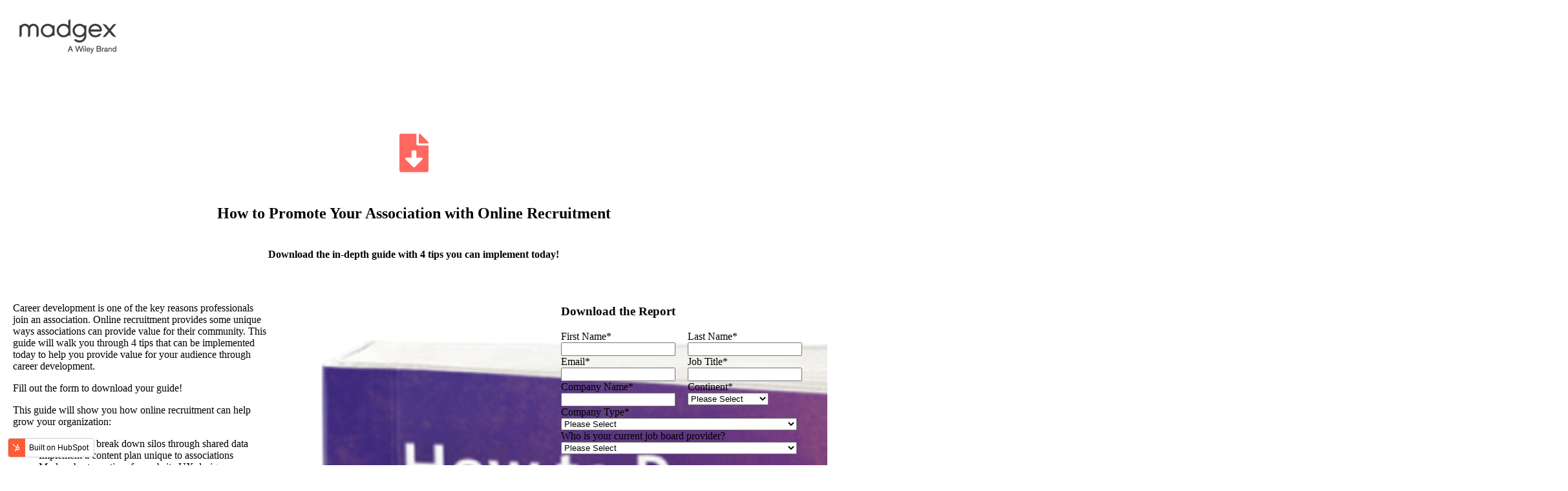

--- FILE ---
content_type: text/html; charset=UTF-8
request_url: https://info.madgex.com/dl-how-to-promote-your-association
body_size: 4651
content:
<!doctype html><!--[if lt IE 7]> <html class="no-js lt-ie9 lt-ie8 lt-ie7" lang="en" > <![endif]--><!--[if IE 7]>    <html class="no-js lt-ie9 lt-ie8" lang="en" >        <![endif]--><!--[if IE 8]>    <html class="no-js lt-ie9" lang="en" >               <![endif]--><!--[if gt IE 8]><!--><html class="no-js" lang="en"><!--<![endif]--><head>
    <meta charset="utf-8">
    <meta http-equiv="X-UA-Compatible" content="IE=edge,chrome=1">
    <meta name="author" content="Madgex">
    <meta name="description" content="Associations strive to provide value for their community, and career development is essential to that goal. Consider these 4 tips on leveraging online recruitment as a powerful resource for you and your audience. 

">
    <meta name="generator" content="HubSpot">
    <title>How to Promote Your Association</title>
    <link rel="shortcut icon" href="https://info.madgex.com/hubfs/dark-grey%20(2).png">
    
<meta name="viewport" content="width=device-width, initial-scale=1">

    <script src="/hs/hsstatic/jquery-libs/static-1.1/jquery/jquery-1.7.1.js"></script>
<script>hsjQuery = window['jQuery'];</script>
    <meta property="og:description" content="Associations strive to provide value for their community, and career development is essential to that goal. Consider these 4 tips on leveraging online recruitment as a powerful resource for you and your audience. 

">
    <meta property="og:title" content="How to Promote Your Association">
    <meta name="twitter:description" content="Associations strive to provide value for their community, and career development is essential to that goal. Consider these 4 tips on leveraging online recruitment as a powerful resource for you and your audience. 

">
    <meta name="twitter:title" content="How to Promote Your Association">

    

    
    <style>
a.cta_button{-moz-box-sizing:content-box !important;-webkit-box-sizing:content-box !important;box-sizing:content-box !important;vertical-align:middle}.hs-breadcrumb-menu{list-style-type:none;margin:0px 0px 0px 0px;padding:0px 0px 0px 0px}.hs-breadcrumb-menu-item{float:left;padding:10px 0px 10px 10px}.hs-breadcrumb-menu-divider:before{content:'›';padding-left:10px}.hs-featured-image-link{border:0}.hs-featured-image{float:right;margin:0 0 20px 20px;max-width:50%}@media (max-width: 568px){.hs-featured-image{float:none;margin:0;width:100%;max-width:100%}}.hs-screen-reader-text{clip:rect(1px, 1px, 1px, 1px);height:1px;overflow:hidden;position:absolute !important;width:1px}
</style>

    

    
<!--  Added by GoogleAnalytics integration -->
<script>
var _hsp = window._hsp = window._hsp || [];
_hsp.push(['addPrivacyConsentListener', function(consent) { if (consent.allowed || (consent.categories && consent.categories.analytics)) {
  (function(i,s,o,g,r,a,m){i['GoogleAnalyticsObject']=r;i[r]=i[r]||function(){
  (i[r].q=i[r].q||[]).push(arguments)},i[r].l=1*new Date();a=s.createElement(o),
  m=s.getElementsByTagName(o)[0];a.async=1;a.src=g;m.parentNode.insertBefore(a,m)
})(window,document,'script','//www.google-analytics.com/analytics.js','ga');
  ga('create','UA-3021774-3','auto');
  ga('send','pageview');
}}]);
</script>

<!-- /Added by GoogleAnalytics integration -->

    <link rel="canonical" href="https://info.madgex.com/dl-how-to-promote-your-association">

<script>
  dataLayer = [{
    'hs-campaignName': 'Whitepaper [DL] Promote your association recruitment'
  }];
</script>

<script>(function(w,d,s,l,i){w[l]=w[l]||[];w[l].push({'gtm.start':
new Date().getTime(),event:'gtm.js'});var f=d.getElementsByTagName(s)[0],
j=d.createElement(s),dl=l!='dataLayer'?'&l='+l:'';j.async=true;j.src=
'https://www.googletagmanager.com/gtm.js?id='+i+dl;f.parentNode.insertBefore(j,f);
})(window,document,'script','dataLayer','GTM-PLC7DKD');</script>
<!-- End Google Tag Manager -->
<meta property="og:image" content="https://info.madgex.com/hubfs/promote-association-twitter-CARD-v4.png">
<meta property="og:image:width" content="800">
<meta property="og:image:height" content="418">
<meta property="og:image:alt" content="promote-association-twitter-CARD-v4">
<meta name="twitter:image" content="https://info.madgex.com/hubfs/promote-association-twitter-CARD-v4.png">
<meta name="twitter:image:alt" content="promote-association-twitter-CARD-v4">

<meta property="og:url" content="https://info.madgex.com/dl-how-to-promote-your-association">
<meta name="twitter:card" content="summary_large_image">
<link rel="stylesheet" href="//7052064.fs1.hubspotusercontent-na1.net/hubfs/7052064/hub_generated/template_assets/DEFAULT_ASSET/1767118704405/template_layout.min.css">


<link rel="stylesheet" href="https://info.madgex.com/hubfs/hub_generated/template_assets/1/5520143937/1744290179416/template_LO_Liftoff_Freemium_Site_Theme.css">
<link rel="stylesheet" href="https://info.madgex.com/hubfs/hub_generated/template_assets/1/5520143945/1744290180166/template_LO_Liftoff_Freemium_Site_Child_Base.css">
<link rel="stylesheet" href="https://info.madgex.com/hubfs/hub_generated/template_assets/1/5520164166/1744290180432/template_courses-connect.css">


    <!-- Google Tag Manager -->
<script>(function(w,d,s,l,i){w[l]=w[l]||[];w[l].push({'gtm.start':
new Date().getTime(),event:'gtm.js'});var f=d.getElementsByTagName(s)[0],
j=d.createElement(s),dl=l!='dataLayer'?'&l='+l:'';j.async=true;j.src=
'https://www.googletagmanager.com/gtm.js?id='+i+dl;f.parentNode.insertBefore(j,f);
})(window,document,'script','dataLayer','GTM-NMWJH26');</script>
<!-- End Google Tag Manager -->
    

</head>
<body class="home-page-1   hs-content-id-9204333709 hs-landing-page hs-page " style="">
    <div class="header-container-wrapper">
    <div class="header-container container-fluid">

<div class="row-fluid-wrapper row-depth-1 row-number-1 ">
<div class="row-fluid ">
<div class="span12 widget-span widget-type-widget_container " style="" data-widget-type="widget_container" data-x="0" data-w="12">
<span id="hs_cos_wrapper_module_1529577645995130" class="hs_cos_wrapper hs_cos_wrapper_widget_container hs_cos_wrapper_type_widget_container" style="" data-hs-cos-general-type="widget_container" data-hs-cos-type="widget_container"><div id="hs_cos_wrapper_widget_1529678701996" class="hs_cos_wrapper hs_cos_wrapper_widget hs_cos_wrapper_type_custom_widget" style="" data-hs-cos-general-type="widget" data-hs-cos-type="custom_widget">

<meta name="viewport" content="width=device-width, initial-scale=1">
<style>
body {
  margin: 0;
}

.header {
  padding: 30px 30px;
  background: #fff;

}

.content {
  padding: 16px;
}

.sticky {
  position: fixed;
  top: 0;
  width: 100%;
}

.sticky + .content {
  padding-top: 120px;
}
</style>






  
  <div class="header" id="myHeader">
  <a href="https://madgex.com">
  <img alt="madgex a wiley brand" src="https://info.madgex.com/hs-fs/hubfs/madgex-300.png?width=150&amp;name=madgex-300.png" width="150" srcset="https://info.madgex.com/hs-fs/hubfs/madgex-300.png?width=75&amp;name=madgex-300.png 75w, https://info.madgex.com/hs-fs/hubfs/madgex-300.png?width=150&amp;name=madgex-300.png 150w, https://info.madgex.com/hs-fs/hubfs/madgex-300.png?width=225&amp;name=madgex-300.png 225w, https://info.madgex.com/hs-fs/hubfs/madgex-300.png?width=300&amp;name=madgex-300.png 300w, https://info.madgex.com/hs-fs/hubfs/madgex-300.png?width=375&amp;name=madgex-300.png 375w, https://info.madgex.com/hs-fs/hubfs/madgex-300.png?width=450&amp;name=madgex-300.png 450w" sizes="(max-width: 150px) 100vw, 150px">
</a>
</div>



<script>
window.onscroll = function() {myFunction()};

var header = document.getElementById("myHeader");
var sticky = header.offsetTop;

function myFunction() {
  if (window.pageYOffset >= sticky) {
    header.classList.add("sticky");
  } else {
    header.classList.remove("sticky");
  }
}
</script>


</div></span>
</div><!--end widget-span -->
</div><!--end row-->
</div><!--end row-wrapper -->

    </div><!--end header -->
</div><!--end header wrapper -->

<div class="body-container-wrapper">
    <div class="body-container container-fluid">

<div class="row-fluid-wrapper row-depth-1 row-number-1 ">
<div class="row-fluid ">
<div class="span12 widget-span widget-type-cell " style="padding-left:20px; padding-right:20px" data-widget-type="cell" data-x="0" data-w="12">

<div class="row-fluid-wrapper row-depth-1 row-number-2 ">
<div class="row-fluid ">
<div class="span12 widget-span widget-type-widget_container " style="padding-top: 90px; text-align: center;" data-widget-type="widget_container" data-x="0" data-w="12">
<span id="hs_cos_wrapper_module_152835934002381" class="hs_cos_wrapper hs_cos_wrapper_widget_container hs_cos_wrapper_type_widget_container" style="" data-hs-cos-general-type="widget_container" data-hs-cos-type="widget_container"><div id="hs_cos_wrapper_widget_5900459158" class="hs_cos_wrapper hs_cos_wrapper_widget hs_cos_wrapper_type_raw_html" style="" data-hs-cos-general-type="widget" data-hs-cos-type="raw_html">


<link rel="stylesheet" href="https://use.fontawesome.com/releases/v5.1.0/css/all.css" integrity="sha384-lKuwvrZot6UHsBSfcMvOkWwlCMgc0TaWr+30HWe3a4ltaBwTZhyTEggF5tJv8tbt" crossorigin="anonymous">



<i class="fas fa-file-download" style="font-size:60px;color:#FF6861; text-align: center;"></i>



</div></span>
</div><!--end widget-span -->
</div><!--end row-->
</div><!--end row-wrapper -->

<div class="row-fluid-wrapper row-depth-1 row-number-3 ">
<div class="row-fluid ">
<div class="span12 widget-span widget-type-cell page-center" style="padding-top: 30px;" data-widget-type="cell" data-x="0" data-w="12">

<div class="row-fluid-wrapper row-depth-1 row-number-4 ">
<div class="row-fluid ">
<div class="span12 widget-span widget-type-cell " style="text-align: center;" data-widget-type="cell" data-x="0" data-w="12">

<div class="row-fluid-wrapper row-depth-1 row-number-5 ">
<div class="row-fluid ">
<div class="span12 widget-span widget-type-header " style="" data-widget-type="header" data-x="0" data-w="12">
<div class="cell-wrapper layout-widget-wrapper">
<span id="hs_cos_wrapper_module_1516183234388295" class="hs_cos_wrapper hs_cos_wrapper_widget hs_cos_wrapper_type_header" style="" data-hs-cos-general-type="widget" data-hs-cos-type="header"><h2>How to Promote Your Association with Online Recruitment</h2></span></div><!--end layout-widget-wrapper -->
</div><!--end widget-span -->
</div><!--end row-->
</div><!--end row-wrapper -->

<div class="row-fluid-wrapper row-depth-1 row-number-6 ">
<div class="row-fluid ">
<div class="span12 widget-span widget-type-header " style="" data-widget-type="header" data-x="0" data-w="12">
<div class="cell-wrapper layout-widget-wrapper">
<span id="hs_cos_wrapper_module_1516183236029297" class="hs_cos_wrapper hs_cos_wrapper_widget hs_cos_wrapper_type_header" style="" data-hs-cos-general-type="widget" data-hs-cos-type="header"><h4>Download the in-depth guide with 4 tips you can implement today!</h4></span></div><!--end layout-widget-wrapper -->
</div><!--end widget-span -->
</div><!--end row-->
</div><!--end row-wrapper -->

</div><!--end widget-span -->
</div><!--end row-->
</div><!--end row-wrapper -->

<div class="row-fluid-wrapper row-depth-1 row-number-7 ">
<div class="row-fluid ">
<div class="span12 widget-span widget-type-space " style="" data-widget-type="space" data-x="0" data-w="12">
<div class="cell-wrapper layout-widget-wrapper">
<span id="hs_cos_wrapper_module_1527063482899107" class="hs_cos_wrapper hs_cos_wrapper_widget hs_cos_wrapper_type_space" style="" data-hs-cos-general-type="widget" data-hs-cos-type="space"></span></div><!--end layout-widget-wrapper -->
</div><!--end widget-span -->
</div><!--end row-->
</div><!--end row-wrapper -->

<div class="row-fluid-wrapper row-depth-1 row-number-8 ">
<div class="row-fluid ">
<div class="span4 widget-span widget-type-widget_container " style="" data-widget-type="widget_container" data-x="0" data-w="4">
<span id="hs_cos_wrapper_module_1528359464565115" class="hs_cos_wrapper hs_cos_wrapper_widget_container hs_cos_wrapper_type_widget_container" style="" data-hs-cos-general-type="widget_container" data-hs-cos-type="widget_container"><div id="hs_cos_wrapper_widget_5004092535" class="hs_cos_wrapper hs_cos_wrapper_widget hs_cos_wrapper_type_rich_text" style="" data-hs-cos-general-type="widget" data-hs-cos-type="rich_text"><p>Career development is one of the key reasons professionals join an association. Online recruitment provides some unique ways associations can provide value for their community. This guide will walk you through 4 tips that can be implemented today to&nbsp;help you provide value for your audience through career development.</p>
<p>Fill out the form to&nbsp;download your guide!</p>
<p>This guide will show you how online recruitment can help grow your organization:</p>
<ul>
<li>Learn how to break down silos through shared data</li>
<li>Implement a content plan unique to associations</li>
<li>Modern best practices for website UX design</li>
<li>How a career center can be leveraged to provide real value for your audience.&nbsp;</li>
</ul></div></span>
</div><!--end widget-span -->
<div class="span4 widget-span widget-type-widget_container " style="text-align: center;" data-widget-type="widget_container" data-x="4" data-w="4">
<span id="hs_cos_wrapper_module_151610170400362" class="hs_cos_wrapper hs_cos_wrapper_widget_container hs_cos_wrapper_type_widget_container" style="" data-hs-cos-general-type="widget_container" data-hs-cos-type="widget_container"><div id="hs_cos_wrapper_widget_1529678621872" class="hs_cos_wrapper hs_cos_wrapper_widget hs_cos_wrapper_type_module" style="" data-hs-cos-general-type="widget" data-hs-cos-type="module">
    






  



<span id="hs_cos_wrapper_widget_1529678621872_" class="hs_cos_wrapper hs_cos_wrapper_widget hs_cos_wrapper_type_linked_image" style="" data-hs-cos-general-type="widget" data-hs-cos-type="linked_image"><img src="https://info.madgex.com/hs-fs/hubfs/Promote%20Association%20Packshot.png?width=1982&amp;name=Promote%20Association%20Packshot.png" class="hs-image-widget " style="width:1982px;border-width:0px;border:0px;" width="1982" alt="Promote Association Packshot" title="Promote Association Packshot" srcset="https://info.madgex.com/hs-fs/hubfs/Promote%20Association%20Packshot.png?width=991&amp;name=Promote%20Association%20Packshot.png 991w, https://info.madgex.com/hs-fs/hubfs/Promote%20Association%20Packshot.png?width=1982&amp;name=Promote%20Association%20Packshot.png 1982w, https://info.madgex.com/hs-fs/hubfs/Promote%20Association%20Packshot.png?width=2973&amp;name=Promote%20Association%20Packshot.png 2973w, https://info.madgex.com/hs-fs/hubfs/Promote%20Association%20Packshot.png?width=3964&amp;name=Promote%20Association%20Packshot.png 3964w, https://info.madgex.com/hs-fs/hubfs/Promote%20Association%20Packshot.png?width=4955&amp;name=Promote%20Association%20Packshot.png 4955w, https://info.madgex.com/hs-fs/hubfs/Promote%20Association%20Packshot.png?width=5946&amp;name=Promote%20Association%20Packshot.png 5946w" sizes="(max-width: 1982px) 100vw, 1982px"></span></div></span>
</div><!--end widget-span -->
<div class="span4 widget-span widget-type-widget_container " style="" data-widget-type="widget_container" data-x="8" data-w="4">
<span id="hs_cos_wrapper_module_1528359467649116" class="hs_cos_wrapper hs_cos_wrapper_widget_container hs_cos_wrapper_type_widget_container" style="" data-hs-cos-general-type="widget_container" data-hs-cos-type="widget_container"><div id="hs_cos_wrapper_widget_1491922805533" class="hs_cos_wrapper hs_cos_wrapper_widget hs_cos_wrapper_type_form" style="" data-hs-cos-general-type="widget" data-hs-cos-type="form"><h3 id="hs_cos_wrapper_widget_1491922805533_title" class="hs_cos_wrapper form-title" data-hs-cos-general-type="widget_field" data-hs-cos-type="text">Download the Report</h3>

<div id="hs_form_target_widget_1491922805533"></div>









</div></span>
</div><!--end widget-span -->
</div><!--end row-->
</div><!--end row-wrapper -->

</div><!--end widget-span -->
</div><!--end row-->
</div><!--end row-wrapper -->

</div><!--end widget-span -->
</div><!--end row-->
</div><!--end row-wrapper -->

    </div><!--end body -->
</div><!--end body wrapper -->

<div class="footer-container-wrapper">
    <div class="footer-container container-fluid">

<div class="row-fluid-wrapper row-depth-1 row-number-1 ">
<div class="row-fluid ">
<div class="span12 widget-span widget-type-cell " style="" data-widget-type="cell" data-x="0" data-w="12">

<div class="row-fluid-wrapper row-depth-1 row-number-2 ">
<div class="row-fluid ">
<div class="span12 widget-span widget-type-raw_html " style="" data-widget-type="raw_html" data-x="0" data-w="12">
<div class="cell-wrapper layout-widget-wrapper">
<span id="hs_cos_wrapper_module_152706715687965" class="hs_cos_wrapper hs_cos_wrapper_widget hs_cos_wrapper_type_raw_html" style="" data-hs-cos-general-type="widget" data-hs-cos-type="raw_html"><p style="text-align: center;"><span style="color: #999999;">Copyright 2019 Madgex</span></p></span>
</div><!--end layout-widget-wrapper -->
</div><!--end widget-span -->
</div><!--end row-->
</div><!--end row-wrapper -->

</div><!--end widget-span -->
</div><!--end row-->
</div><!--end row-wrapper -->

    </div><!--end footer -->
</div><!--end footer wrapper -->

    
<script defer src="/hs/hsstatic/cms-free-branding-lib/static-1.2918/js/index.js"></script>
<!-- HubSpot performance collection script -->
<script defer src="/hs/hsstatic/content-cwv-embed/static-1.1293/embed.js"></script>
<script>
var hsVars = hsVars || {}; hsVars['language'] = 'en';
</script>

<script src="/hs/hsstatic/cos-i18n/static-1.53/bundles/project.js"></script>

    <!--[if lte IE 8]>
    <script charset="utf-8" src="https://js.hsforms.net/forms/v2-legacy.js"></script>
    <![endif]-->

<script data-hs-allowed="true" src="/_hcms/forms/v2.js"></script>

    <script data-hs-allowed="true">
        var options = {
            portalId: '2857331',
            formId: '088a98ef-d901-457c-b218-32949bf412fe',
            formInstanceId: '2983',
            
            pageId: '9204333709',
            
            region: 'na1',
            
            
            
            
            pageName: "How to Promote Your Association",
            
            
            
            inlineMessage: "<p>Thanks for submitting the form!<\/p>\n<p>You'll receive an email with your whitepaper in a few minutes. Happy reading!&nbsp;\uD83D\uDE01<\/p>\n<p>For similar content visit our <a href=\"https:\/\/madgex.com\/labs\/knowledge-hub\/downloads\" rel=\" noopener\">Knowledge Hub<\/a> and subscribe to the blog!<\/p>",
            
            
            rawInlineMessage: "<p>Thanks for submitting the form!<\/p>\n<p>You'll receive an email with your whitepaper in a few minutes. Happy reading!&nbsp;\uD83D\uDE01<\/p>\n<p>For similar content visit our <a href=\"https:\/\/madgex.com\/labs\/knowledge-hub\/downloads\" rel=\" noopener\">Knowledge Hub<\/a> and subscribe to the blog!<\/p>",
            
            
            hsFormKey: "1fca722cd602b3588419499b451d9d7e",
            
            
            css: '',
            target: '#hs_form_target_widget_1491922805533',
            
            
            
            
            
            
            
            contentType: "landing-page",
            
            
            
            formsBaseUrl: '/_hcms/forms/',
            
            
            
            formData: {
                cssClass: 'hs-form stacked hs-custom-form'
            }
        };

        options.getExtraMetaDataBeforeSubmit = function() {
            var metadata = {};
            

            if (hbspt.targetedContentMetadata) {
                var count = hbspt.targetedContentMetadata.length;
                var targetedContentData = [];
                for (var i = 0; i < count; i++) {
                    var tc = hbspt.targetedContentMetadata[i];
                     if ( tc.length !== 3) {
                        continue;
                     }
                     targetedContentData.push({
                        definitionId: tc[0],
                        criterionId: tc[1],
                        smartTypeId: tc[2]
                     });
                }
                metadata["targetedContentMetadata"] = JSON.stringify(targetedContentData);
            }

            return metadata;
        };

        hbspt.forms.create(options);
    </script>


<!-- Start of HubSpot Analytics Code -->
<script type="text/javascript">
var _hsq = _hsq || [];
_hsq.push(["setContentType", "landing-page"]);
_hsq.push(["setCanonicalUrl", "https:\/\/info.madgex.com\/dl-how-to-promote-your-association"]);
_hsq.push(["setPageId", "9204333709"]);
_hsq.push(["setContentMetadata", {
    "contentPageId": 9204333709,
    "legacyPageId": "9204333709",
    "contentFolderId": null,
    "contentGroupId": null,
    "abTestId": null,
    "languageVariantId": 9204333709,
    "languageCode": null,
    
    
}]);
</script>

<script type="text/javascript" id="hs-script-loader" async defer src="/hs/scriptloader/2857331.js"></script>
<!-- End of HubSpot Analytics Code -->


<script type="text/javascript">
var hsVars = {
    render_id: "94de92c6-d4b3-4c71-9131-f878f0eab3d5",
    ticks: 1767417599503,
    page_id: 9204333709,
    
    content_group_id: 0,
    portal_id: 2857331,
    app_hs_base_url: "https://app.hubspot.com",
    cp_hs_base_url: "https://cp.hubspot.com",
    language: "en",
    analytics_page_type: "landing-page",
    scp_content_type: "",
    
    analytics_page_id: "9204333709",
    category_id: 1,
    folder_id: 0,
    is_hubspot_user: false
}
</script>


<script defer src="/hs/hsstatic/HubspotToolsMenu/static-1.432/js/index.js"></script>

<!-- Google Tag Manager (noscript) -->
<noscript><iframe src="https://www.googletagmanager.com/ns.html?id=GTM-PLC7DKD" height="0" width="0" style="display:none;visibility:hidden"></iframe></noscript>
<!-- End Google Tag Manager (noscript) -->


    <!-- Google Tag Manager (noscript) -->
<noscript><iframe src="https://www.googletagmanager.com/ns.html?id=GTM-NMWJH26" height="0" width="0" style="display:none;visibility:hidden"></iframe></noscript>
<!-- End Google Tag Manager (noscript) -->
    <!-- Generated by the HubSpot Template Builder - template version 1.03 -->

</body></html>